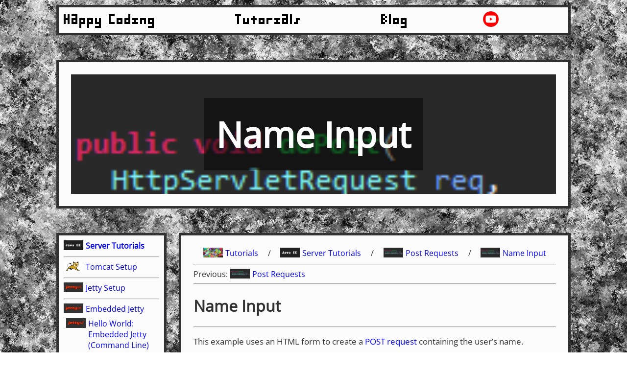

--- FILE ---
content_type: text/html; charset=utf-8
request_url: https://happycoding.io/tutorials/java-server/post/post-name
body_size: 6441
content:
<!--

█ █ ███                 ███       █             █
█ █   █                 █         █             █
███ ███ ███ ███ █ █     █   ███ ███ ███ ███ ███ █
█ █ █ █ █ █ █ █ █ █     █   █ █ █ █  █  █ █ █ █
█ █ ███ ███ ███ ███     ███ ███ ███ ███ █ █ ███ █
        █   █     █                           █
        █   █   ███                         ███

Hello there!

If you're looking at this source code in your browser, you might notice some weird formatting, extra whitespace, or improper indentation. That's because this site is built with Jekyll, so the HTML is generated from other files.

Check out the source code on GitHub: https://github.com/KevinWorkman/HappyCoding

Learn more about Jekyll: https://happycoding.io/tutorials/html/jekyll

If you found this message, come say hi on the Happy Coding forum! https://forum.happycoding.io
-->

<!DOCTYPE html>
<html lang="en">
  <head>
    <meta charset="UTF-8"><title>Name Input - Happy Coding</title>

    <meta name="viewport" content="width=device-width, initial-scale=1">

    <meta property="article:published_time" content="2021-09-11 00:00:00 +0000" />
    <meta property="twitter:url" content="https://HappyCoding.io/tutorials/java-server/post/post-name" />
    <meta property="og:url" content="https://HappyCoding.io/tutorials/java-server/post/post-name" />
    <meta name="twitter:site" content="@TheKevinWorkman">
    <meta name="twitter:creator" content="@TheKevinWorkman">
    <meta property="og:site_name" content="Happy Coding" />
    <meta name="twitter:card" content="summary_large_image">
    <meta property="twitter:image" content="https://HappyCoding.io/tutorials/java-server/images/post-10.png" />
    <meta property="og:image" content="https://HappyCoding.io/tutorials/java-server/images/post-10.png" />
    <meta name="twitter:title" content="Name Input">
    <meta property="og:title" content="Name Input" />
    <meta property="twitter:description" content="Use POST requests to get the user's name." />
    <meta property="og:description" content="Use POST requests to get the user's name." />
    <meta name="description" content="Use POST requests to get the user's name.">

    <link type="application/atom+xml" rel="alternate" href="https://happycoding.io/feed.xml" title="Happy Coding" />

    <meta name="google-site-verification"
        content="_MHA_HyjRN41hU7ocjslu4AdeVWgiS_9QAiSuonBmEI" />


    <link rel="stylesheet" href="https://fonts.googleapis.com/css?family=Lato&display=swap">
    <link rel="stylesheet" type="text/css" href="/css/tocbot.css">
    <link rel="stylesheet" type="text/css" href="/css/syntax.css">
    <link rel="stylesheet" type="text/css" href="/css/main.css">
    <link rel="stylesheet" type="text/css" href="/css/small.css">
    <link rel="stylesheet" type="text/css" href="/css/medium.css">
    <link rel="stylesheet" type="text/css" href="/css/large.css">
    
      <link rel="stylesheet" type="text/css" href="/css/x-large.css" id="x-large-css">
    

    <link rel="shortcut icon" type="image/png" href="/images/favicon.png" />

    <script async src="//assets.codepen.io/assets/embed/ei.js"></script><script src="/js/tocbot.min.js"></script>
    <script src="/js/modernizr-transitions.js"></script>
    <script src="https://cdnjs.cloudflare.com/ajax/libs/p5.js/1.9.0/p5.js"></script>
    <script src="/js/backgrounds.js"></script>
    <script src="/js/main.js"></script>
    <script defer data-domain="happycoding.io" src="https://plausible.io/js/script.outbound-links.js"></script>
  </head>
  <body id="body" onload="load();">
    <div class="container">
      <nav>
        <a class="navbar-home" href="/">Happy Coding</a>
        <div class="nav-links">
          <a class="nav-link" href="/tutorials">Tutorials</a>
          <a class="nav-link" href="/blog">Blog</a>
          <!-- <a class="nav-link" href="http://forum.HappyCoding.io">Forum</a> -->
          <a id="social-nav-link" href="https://www.youtube.com/@KevinWorkman">
            <img id="social-nav-img" class="social-img"
                src="/images/youtube.png" alt="YouTube" />
          </a>
          <script>setRandomSocialLink();</script>
        </div>
      </nav>
        <div class="section" id="hero-section">
          <div class="hero-container"
               style="width:100%; aspect-ratio:2/1; background-image:url(/tutorials/java-server/images/post-10.png); background-size:cover;">
            <h1>Name Input</h1>
          </div>
        </div>

            <div class="left-nav-and-sections">
<div id="left-nav">
  <div class="left-nav-section">
    <div class="left-nav-tutorial-section">
  
<div class="smallThumbnailLink">
  <img src="/tutorials/java-server/images/java-ee-1.png">
  <a class="current" href="/tutorials/java-server/">Server Tutorials</a>
</div>

  <ul>

      

      

      

      

      

      

      

      

      

      

      

      

      

      

      

      

      

      

      

      

      

      

      

      

      

      

      

      

      

      

      

      

      

      

      

      

      

      

      

      

      

      

      

      

      

      

      

      

      

      

      

      

      

      

      

      

      

      

      

      

      

      

      

      

      

      

      

      

      

      

      

      

      

      

      

      

      

      

      

      

      

      

      

        <hr>
<li class="left-nav-tutorial-chapter">
  
<div class="smallThumbnailLink">
  <img src="/tutorials/java-server/images/tomcat-4.png">
  <a class="not-current" href="/tutorials/java-server/tomcat">Tomcat Setup</a>
</div>


  <ul>

      

      

      

      

      

      

      

      

      

      

      

      

      

      

      

      

      

      

      

      

      

      

      

      

      

      

      

      

      

      

      

      

      

      

      

      

      

      

      

      

      

      

      

      

      

      

      

      

      

      

      

      

      

      

      

      

      

      

      

      

      

      

      

      

      

      

      

      

      

      

      

      

      

      

      

      

      

      

      

      

      

      

      

      

      

      

      

      

      

      

      

      

      

      

      

      

      

      

      

      

      

      

      

      

      

      

      

      

      

      

      

      

      

      

      

      

      

      

      

      

      

      

      

      

      

      

      

      

      

      

      

      

      

      

      

      

      

      

      

      

      

      

      

      

      

      

      

      

      

      

      

      

      

      

      

      

      

      

      

      

      

      

      

      

      

      

      

      

      

      

      

      

      

      

      

      

      

      

      

      

      

      

      

      

      

      

      

      

      

      

      

      

      

      

      

      

      

      

      

      

      

      

      

      

      

      

      

      

      

      

      

      

      

      

      

      

      

      

      

      

      

      

      

      

      

      

      

      

      

      

      

      

      

      

      

      

      

      

      

      

      

      

      

      

      

      

      

      

      

      

      

      

      

      

      

      

      

      

      

      

      

      

      

      

      

      

      

      

      

      

      

      

      

      

      

      

      

      

      

      

      

      

      

      

      

      

      

      

      

      

      

      

      

      

      

      

      

      

      

      

      

      

      

      

      

      

      

      

      

      

      

      

      

      

      

      

      

      

      

      

      

      

      

      

      

      

      

      

      

      

      

      

      

      

      

      

      

      

      

      

      

      

      

      

      

      

      

      

      

      

      

      

      

      

      

      

      

      

      

      

      

      

      

      

      

      

      

      

      

      

      

      

      

      

      

      

      

      

      

      

      

      

      

      

      

      

      

      

      

      

      

      

      

      

      

      

      

      

      

      

      

      

      

      

      

      

      

      

      

      

      

      

      

      

      

      

      

      

      

      

      

      

      

      

      

      

      

      

      

      

      

      

      

      

      

      

      

      

      

      

      

      

      

      

      

      

      

      

      

      

      

      

      

      

      

      

      

      

      

      

      

      

      

      

      

      

      

      

      

      

      

      

      

      

      

      

      

      

      

      

      

      

      

      

      

      
  </ul>
</li>


      

      

      

      

      

      

      

      

      

      

      

      

      

      

      

      

      

      

      

      

      

      

      

        <hr>
<li class="left-nav-tutorial-chapter">
  
<div class="smallThumbnailLink">
  <img src="/tutorials/java-server/images/jetty-setup-4.png">
  <a class="not-current" href="/tutorials/java-server/jetty-setup">Jetty Setup</a>
</div>


  <ul>

      

      

      

      

      

      

      

      

      

      

      

      

      

      

      

      

      

      

      

      

      

      

      

      

      

      

      

      

      

      

      

      

      

      

      

      

      

      

      

      

      

      

      

      

      

      

      

      

      

      

      

      

      

      

      

      

      

      

      

      

      

      

      

      

      

      

      

      

      

      

      

      

      

      

      

      

      

      

      

      

      

      

      

      

      

      

      

      

      

      

      

      

      

      

      

      

      

      

      

      

      

      

      

      

      

      

      

      

      

      

      

      

      

      

      

      

      

      

      

      

      

      

      

      

      

      

      

      

      

      

      

      

      

      

      

      

      

      

      

      

      

      

      

      

      

      

      

      

      

      

      

      

      

      

      

      

      

      

      

      

      

      

      

      

      

      

      

      

      

      

      

      

      

      

      

      

      

      

      

      

      

      

      

      

      

      

      

      

      

      

      

      

      

      

      

      

      

      

      

      

      

      

      

      

      

      

      

      

      

      

      

      

      

      

      

      

      

      

      

      

      

      

      

      

      

      

      

      

      

      

      

      

      

      

      

      

      

      

      

      

      

      

      

      

      

      

      

      

      

      

      

      

      

      

      

      

      

      

      

      

      

      

      

      

      

      

      

      

      

      

      

      

      

      

      

      

      

      

      

      

      

      

      

      

      

      

      

      

      

      

      

      

      

      

      

      

      

      

      

      

      

      

      

      

      

      

      

      

      

      

      

      

      

      

      

      

      

      

      

      

      

      

      

      

      

      

      

      

      

      

      

      

      

      

      

      

      

      

      

      

      

      

      

      

      

      

      

      

      

      

      

      

      

      

      

      

      

      

      

      

      

      

      

      

      

      

      

      

      

      

      

      

      

      

      

      

      

      

      

      

      

      

      

      

      

      

      

      

      

      

      

      

      

      

      

      

      

      

      

      

      

      

      

      

      

      

      

      

      

      

      

      

      

      

      

      

      

      

      

      

      

      

      

      

      

      

      

      

      

      

      

      

      

      

      

      

      

      

      

      

      

      

      

      

      

      

      

      

      

      

      

      

      

      

      

      

      

      

      

      

      

      

      

      

      

      

      

      

      

      

      

      

      

      

      

      

      

      

      

      

      

      

      

      

      

      
  </ul>
</li>


      

      

      

      

      

      

      

      

      

      

      

      

      

      

      

      

      

        <hr>
<li class="left-nav-tutorial-chapter">
  
<div class="smallThumbnailLink">
  <img src="/tutorials/java-server/images/jetty-setup-4.png">
  <a class="not-current" href="/tutorials/java-server/embedded-jetty">Embedded Jetty</a>
</div>


  <ul>

      

      

      

      

      

      

      

      

      

      

      

      

      

      

      

      

      

      

      

      

      

      

      

      

      

      

      

      

      

      

      

      

      

      

      

      

      

      

      

      

      

      

      

      

      

      

      

      

      

      

      

      

      

      

      

      

      

      

      

      

      

      

      

      

      

      

      

      

      

      

      

      

      

      

      

      

      

      

      

      

      

      

      

      

      

      

      

      

      

      

      

      

      

      

      

      

      

      

      

      

      

      

      

      

      

      

      

      

      

      

      

      

      

      

      

      

      

      

      

      

      

      
        <li><span class="not-current">
<div class="smallThumbnailLink">
  <img src="/tutorials/java-server/images/jetty-setup-4.png">
  <a class="" href="/tutorials/java-server/embedded-jetty/hello-world-embedded-jetty-command-line">Hello World: Embedded Jetty (Command Line)</a>
</div>
</span></li>

      

      

      

      

      

      

      
        <li><span class="not-current">
<div class="smallThumbnailLink">
  <img src="/tutorials/java-server/images/jetty-setup-4.png">
  <a class="" href="/tutorials/java-server/embedded-jetty/hello-world-embedded-jetty-maven">Hello World: Embedded Jetty (Maven)</a>
</div>
</span></li>

      

      

      

      

      

      

      

      

      

      

      

      

      

      

      

      

      

      

      

      

      

      

      

      

      

      

      

      

      

      

      

      

      

      

      

      

      

      

      

      

      

      

      

      

      

      

      

      

      

      

      

      

      

      

      

      

      

      

      

      

      

      

      

      

      

      

      

      

      

      

      

      

      

      

      

      

      

      

      

      

      

      

      

      

      

      

      

      

      

      

      

      

      

      

      

      

      

      

      

      

      

      

      

      

      

      

      

      

      

      

      

      

      

      

      

      

      

      

      

      

      

      

      

      

      

      

      

      

      

      

      

      

      

      

      

      

      

      

      

      

      

      

      

      

      

      

      

      

      

      

      

      

      

      

      

      

      

      

      

      

      

      

      

      

      

      

      

      

      

      

      

      

      

      

      

      

      

      

      

      

      

      

      

      

      

      

      

      

      

      

      

      

      

      

      

      

      

      

      

      

      

      

      

      

      

      

      

      

      

      

      

      

      

      

      

      

      

      

      

      

      

      

      

      

      

      

      

      

      

      

      

      

      

      

      

      

      

      

      

      

      

      

      

      

      

      

      

      

      

      

      

      

      

      

      

      

      

      

      

      

      

      

      

      

      

      

      

      

      

      

      

      

      

      

      

      

      

      

      

      

      

      

      

      

      

      

      

      

      

      

      

      

      

      

      

      

      

      

      

      

      

      

      

      

      

      

      

      

      

      

      

      

      

      

      

      

      

      

      

      

      

      

      

      

      

      

      

      

      

      

      

      

      

      

      

      

      

      

      

      

      

      

      

      

      

      

      

      

      

      

      

      

      

      

      

      

      
  </ul>
</li>


      

      

      

      

      

      

      

        <hr>
<li class="left-nav-tutorial-chapter">
  
<div class="smallThumbnailLink">
  <img src="/tutorials/java-server/images/java-ee-1.png">
  <a class="not-current" href="/tutorials/java-server/web-app">Anatomy of a Web App</a>
</div>


  <ul>

      

      

      

      

      

      

      

      

      

      

      

      

      

      

      

      

      

      

      

      

      

      

      

      

      

      

      

      

      

      

      

      

      

      

      

      

      

      

      

      

      

      

      

      

      

      

      

      

      

      

      

      

      

      

      

      

      

      

      

      

      

      

      

      

      

      

      

      

      

      

      

      

      

      

      

      

      

      

      

      

      

      
        <li><span class="not-current">
<div class="smallThumbnailLink">
  <img src="/tutorials/java-server/images/java-ee-1.png">
  <a class="" href="/tutorials/java-server/web-app/hello-world-static-website">Hello World: Static Website</a>
</div>
</span></li>

      

      

      

      

      

      

      

      

      

      

      

      

      

      

      

      

      

      

      

      

      

      
        <li><span class="not-current">
<div class="smallThumbnailLink">
  <img src="/tutorials/java-server/images/java-ee-1.png">
  <a class="" href="/tutorials/java-server/web-app/hello-world-command-line">Hello World: Command Line</a>
</div>
</span></li>

      

      

      

      

      

      

      

      

      
        <li><span class="not-current">
<div class="smallThumbnailLink">
  <img src="/tutorials/java-server/images/java-ee-1.png">
  <a class="" href="/tutorials/java-server/web-app/hello-world-maven">Hello World: Maven</a>
</div>
</span></li>

      

      

      

      

      

      

      

      

      

      

      

      

      

      

      

      

      

      

      

      

      

      

      

      

      

      

      

      

      

      

      

      

      

      

      

      

      

      

      

      

      

      

      

      

      

      

      

      

      

      

      

      

      

      

      

      

      

      

      

      

      

      

      

      

      

      

      

      

      

      

      

      

      

      

      

      

      

      

      

      

      

      

      

      

      

      

      

      

      

      

      

      

      

      

      

      

      

      

      

      

      

      

      

      

      

      

      

      

      

      

      

      

      

      

      

      

      

      

      

      

      

      

      

      

      

      

      

      

      

      

      

      

      

      

      

      

      

      

      

      

      

      

      

      

      

      

      

      

      

      

      

      

      

      

      

      

      

      

      

      

      

      

      

      

      

      

      

      

      

      

      

      

      

      

      

      

      

      

      

      

      

      

      

      

      

      

      

      

      

      

      

      

      

      

      

      

      

      

      

      

      

      

      

      

      

      

      

      

      

      

      

      

      

      

      

      

      

      

      

      

      

      

      

      

      

      

      

      

      

      

      

      

      

      

      

      

      

      

      

      

      

      

      

      

      

      

      

      

      

      

      

      

      

      

      

      

      

      

      

      

      

      

      

      

      

      

      

      

      

      

      

      

      

      

      

      

      

      

      

      

      

      

      

      

      

      

      

      

      

      

      

      

      

      

      

      

      

      

      

      

      

      

      

      

      

      

      

      

      

      

      

      

      

      

      

      

      

      

      

      

      

      

      

      

      

      

      

      

      

      

      

      

      

      

      

      

      

      

      

      

      

      

      

      

      

      

      

      

      

      

      

      

      

      

      

      

      

      

      

      

      

      

      

      

      

      

      

      

      

      

      

      

      
  </ul>
</li>


      

      

      

      

      

        <hr>
<li class="left-nav-tutorial-chapter">
  
<div class="smallThumbnailLink">
  <img src="/tutorials/java-server/images/client-server-7.png">
  <a class="not-current" href="/tutorials/java-server/client-server">Client / Server Communication</a>
</div>


  <ul>

      

      

      

      

      

      

      

      

      

      

      

      

      

      

      

      

      

      

      

      

      

      

      

      

      

      

      

      

      

      

      

      

      

      

      

      

      

      

      

      

      

      

      

      

      

      

      

      

      

      

      

      

      

      

      

      

      

      

      

      

      

      

      

      

      

      

      

      

      

      

      

      

      

      

      

      

      

      

      

      

      

      

      

      

      

      

      

      

      

      

      

      

      

      

      

      

      

      

      

      

      

      

      

      

      

      

      

      

      

      

      

      

      

      

      

      

      

      

      

      

      

      

      

      

      

      

      

      

      

      

      

      

      

      

      

      

      

      

      

      

      

      

      

      

      

      

      

      

      

      

      

      

      

      

      

      

      

      

      

      

      

      

      

      

      

      

      

      

      

      

      

      

      

      

      

      

      

      

      

      

      

      

      

      

      

      

      

      

      

      

      

      

      

      

      

      

      

      

      

      

      

      

      

      

      

      

      

      

      

      

      

      

      

      

      

      

      

      

      

      

      

      

      

      

      

      

      

      

      

      

      

      

      

      

      

      

      

      

      

      

      

      

      

      

      

      

      

      

      

      

      

      

      

      

      

      

      

      

      

      

      

      

      

      

      

      

      

      

      

      

      

      

      

      

      

      

      

      

      

      

      

      

      

      

      

      

      

      

      

      

      

      

      

      

      

      

      

      

      

      

      

      

      

      

      

      

      

      

      

      

      

      

      

      

      

      

      

      

      

      

      

      

      

      

      

      

      

      

      

      

      

      

      

      

      

      

      

      

      

      

      

      

      

      

      

      

      

      

      

      

      

      

      

      

      

      

      

      

      

      

      

      

      

      

      

      

      

      

      

      

      

      

      

      

      

      

      

      

      

      

      

      

      

      

      

      

      

      

      

      

      

      

      

      

      

      

      

      

      

      

      

      

      

      

      

      

      

      

      

      

      

      

      

      

      

      

      

      

      

      

      

      

      

      

      

      

      

      

      

      

      

      

      

      

      

      

      

      

      

      

      

      

      

      

      

      

      

      

      

      

      

      

      

      

      

      

      

      

      

      

      

      

      

      

      

      

      

      

      

      

      

      

      

      

      

      

      

      

      

      

      

      

      

      

      

      
  </ul>
</li>


      

      

      

      

      

      

      

      

      

      

      

      

      

      

      

      

      

      

      

      

      

      

      

      

      

      

        <hr>
<li class="left-nav-tutorial-chapter">
  
<div class="smallThumbnailLink">
  <img src="/tutorials/java-server/images/servlets-6.png">
  <a class="not-current" href="/tutorials/java-server/servlets">Servlets</a>
</div>


  <ul>

      

      

      

      

      

      

      

      

      

      

      

      

      

      

      

      

      

      

      

      

      

      

      

      

      

      

      

      

      

      

      

      

      

      

      

      

      

      

      

      

      

      

      

      

      

      

      

      

      

      

      

      

      

      

      

      

      

      

      

      

      

      

      

      

      

      

      

      

      

      

      

      

      

      

      

      

      

      

      

      

      

      

      

      

      

      

      

      

      

      

      

      

      

      

      

      

      

      

      

      

      

      

      

      

      

      

      

      

      

      

      

      

      

      

      

      

      

      

      

      

      

      

      

      

      

      

      

      

      

      

      

      

      

      

      

      

      

      

      

      

      

      

      

      

      

      

      

      

      

      

      

      

      

      

      

      

      

      

      

      
        <li><span class="not-current">
<div class="smallThumbnailLink">
  <img src="/tutorials/java-server/images/social-feed-website-part-1-servlets-3.png">
  <a class="" href="/tutorials/java-server/servlets/social-feed-website-part-1-servlets">Social Feed Website Part 1: Servlets</a>
</div>
</span></li>

      

      

      

      

      

      

      

      

      

      

      

      

      

      

      

      

      

      

      

      

      

      

      

      

      

      

      

      

      

      

      

      

      

      

      

      

      

      

      

      

      

      

      

      

      

      

      

      

      

      

      

      

      

      

      

      

      

      

      

      

      

      

      

      

      

      

      

      

      

      

      

      

      

      

      

      

      

      

      

      

      

      

      

      

      

      

      

      

      

      

      

      

      

      

      

      

      

      

      

      

      

      

      

      

      

      

      

      

      

      

      

      

      

      

      

      

      

      

      

      

      

      

      

      

      

      

      

      

      

      

      

      

      

      

      

      

      

      

      

      

      

      

      

      

      

      

      

      

      

      

      

      

      

      

      

      

      

      

      

      

      

      

      

      

      

      

      

      

      

      

      

      

      

      

      

      

      

      

      

      

      

      

      

      

      

      

      

      

      

      

      

      

      

      

      

      

      

      

      

      

      

      

      

      

      

      

      

      

      

      

      

      

      

      

      

      

      

      

      

      

      

      

      

      

      

      

      

      

      

      

      

      

      

      

      

      

      

      

      

      

      

      

      

      

      

      

      

      

      

      

      

      

      

      

      

      

      

      

      

      

      

      

      

      

      

      

      

      

      

      

      

      

      

      

      

      

      

      

      

      

      

      

      

      

      

      

      

      

      

      

      

      

      

      

      

      

      

      

      

      

      

      

      

      

      

      

      

      

      

      

      

      

      

      

      

      

      

      

      

      

      

      

      

      

      

      
  </ul>
</li>


      

      

      

      

      

      

      

      

      

        <hr>
<li class="left-nav-tutorial-chapter">
  
<div class="smallThumbnailLink">
  <img src="/tutorials/java-server/images/jsp-7.png">
  <a class="not-current" href="/tutorials/java-server/jsp">JSP</a>
</div>


  <ul>

      

      

      

      

      

      

      

      

      

      

      

      

      

      

      

      

      

      

      

      

      

      

      

      

      

      

      

      

      

      

      

      

      

      

      

      

      

      

      

      

      

      

      

      

      

      

      

      

      

      

      

      

      

      

      

      

      

      

      

      

      

      

      

      

      

      

      

      

      

      

      

      

      

      

      

      

      

      

      

      

      

      

      

      

      

      

      

      

      

      

      

      

      

      

      

      

      

      

      

      

      

      

      

      

      

      

      

      

      

      

      

      

      

      

      

      

      

      

      

      

      

      

      

      

      

      

      

      

      

      

      

      

      

      

      

      

      

      

      

      

      

      

      

      

      

      

      

      

      

      

      

      

      

      

      

      

      

      

      

      

      

      

      

      

      

      

      

      

      
        <li><span class="not-current">
<div class="smallThumbnailLink">
  <img src="/tutorials/java-server/images/social-feed-website-part-2-jsp-3.png">
  <a class="" href="/tutorials/java-server/jsp/social-feed-website-part-2-jsp">Social Feed Website Part 2: JSP</a>
</div>
</span></li>

      

      

      

      

      

      

      

      

      

      

      

      

      

      

      

      

      

      

      
        <li><span class="not-current">
<div class="smallThumbnailLink">
  <img src="/tutorials/java-server/images/jsp-7.png">
  <a class="" href="/tutorials/java-server/jsp/jsp-unix-time">JSP Unix Time</a>
</div>
</span></li>

      

      

      

      

      

      

      

      

      

      

      

      

      

      

      

      

      

      
        <li><span class="not-current">
<div class="smallThumbnailLink">
  <img src="/tutorials/java-server/images/jsp-7.png">
  <a class="" href="/tutorials/java-server/jsp/jsp-date">JSP Date</a>
</div>
</span></li>

      

      

      

      
        <li><span class="not-current">
<div class="smallThumbnailLink">
  <img src="/tutorials/java-server/images/jsp-7.png">
  <a class="" href="/tutorials/java-server/jsp/jsp-coin-flipper">JSP Coin Flipper</a>
</div>
</span></li>

      

      

      

      
        <li><span class="not-current">
<div class="smallThumbnailLink">
  <img src="/tutorials/java-server/images/jsp-7.png">
  <a class="" href="/tutorials/java-server/jsp/jsp-zoo">JSP Zoo</a>
</div>
</span></li>

      

      
        <li><span class="not-current">
<div class="smallThumbnailLink">
  <img src="/tutorials/java-server/images/jsp-7.png">
  <a class="" href="/tutorials/java-server/jsp/jsp-header">JSP Header</a>
</div>
</span></li>

      

      
        <li><span class="not-current">
<div class="smallThumbnailLink">
  <img src="/tutorials/java-server/images/jsp-7.png">
  <a class="" href="/tutorials/java-server/jsp/servlet-jsp-date">Servlet JSP Date</a>
</div>
</span></li>

      
        <li><span class="not-current">
<div class="smallThumbnailLink">
  <img src="/tutorials/java-server/images/jsp-7.png">
  <a class="" href="/tutorials/java-server/jsp/servlet-jsp-date-hidden">Servlet JSP Date (Hidden JSP)</a>
</div>
</span></li>

      

      

      

      

      

      

      

      

      

      

      

      

      

      

      

      

      

      

      

      

      

      

      

      

      

      

      

      

      

      

      

      

      

      

      

      

      

      

      

      

      

      

      

      

      

      

      

      

      

      

      

      

      

      

      

      

      

      

      

      

      

      

      

      

      

      

      

      

      

      

      

      

      

      

      

      

      

      

      

      

      

      

      

      

      

      

      

      

      

      

      

      

      

      

      

      

      

      

      

      

      

      

      

      

      

      

      

      

      

      

      

      

      

      

      

      

      

      

      

      

      

      

      

      

      

      

      

      

      

      

      

      

      

      

      

      

      

      

      

      

      

      

      

      

      

      

      

      

      

      

      

      

      

      

      

      

      

      

      

      

      

      

      

      

      

      

      

      

      

      

      

      

      

      

      

      

      

      

      

      

      

      

      

      

      

      

      

      

      

      

      

      

      

      

      

      

      

      

      

      

      

      

      

      

      

      

      

      

      

      

      

      

      

      

      

      

      

      

      

      

      

      

      

      

      

      

      

      

      

      

      

      

      

      

      

      

      

      

      

      

      

      

      

      

      

      

      

      

      

      

      

      

      

      

      

      

      

      

      

      

      

      

      

      

      

      

      
  </ul>
</li>


      

      

      

      

      

      

      

      

      

      

      

      

      

      

      

      

      

      

      

      

      

      

      

      

      

      

      

      

      

      

      

      

      

      

      

      

      

      

      

      

      

      

      

      

      

      

      

      

      

      

      

      

      

      

      

      

      

      

      

      

      

      

      

        <hr>
<li class="left-nav-tutorial-chapter">
  
<div class="smallThumbnailLink">
  <img src="/tutorials/java/images/eclipse-15.png">
  <a class="not-current" href="/tutorials/java-server/eclipse-ee">Eclipse EE</a>
</div>


  <ul>

      

      

      

      

      

      

      

      

      

      

      

      

      

      

      

      

      

      

      

      

      

      

      

      

      

      

      

      

      

      

      

      

      

      

      

      

      

      

      

      

      

      

      

      

      

      

      

      

      

      

      

      

      

      

      

      

      

      

      

      

      

      

      

      

      

      

      

      

      

      

      

      

      

      

      

      

      

      

      

      

      

      

      

      

      

      

      

      

      

      

      

      

      

      

      

      

      

      

      

      

      

      

      

      

      

      

      

      

      

      

      

      

      

      

      

      

      

      

      

      

      

      

      

      

      

      

      

      

      

      

      

      

      

      

      

      

      

      

      

      

      

      

      

      

      

      

      

      

      

      

      

      

      

      

      

      

      

      

      

      

      

      

      

      

      

      

      

      

      

      

      

      

      

      

      

      

      

      

      

      

      

      

      

      

      

      

      

      

      

      

      

      

      

      

      

      

      

      

      

      

      

      

      

      

      

      

      

      

      

      

      

      

      

      

      

      

      

      

      

      

      

      

      

      

      

      

      

      

      

      

      

      

      

      

      

      

      

      

      

      

      

      

      

      

      

      

      

      

      

      

      

      

      

      

      

      

      

      

      

      

      

      

      

      

      

      

      

      

      

      

      

      

      

      

      

      

      

      

      

      

      

      

      

      

      

      

      

      

      

      

      

      

      

      

      

      

      

      

      

      

      

      

      

      

      

      

      

      

      

      

      

      

      

      

      

      

      

      

      

      

      

      

      

      

      

      

      

      

      

      

      

      

      

      

      

      

      

      

      

      

      

      

      

      

      

      

      

      

      

      

      

      

      

      

      

      

      

      

      

      

      

      

      

      

      

      

      

      

      

      

      

      

      

      

      

      

      

      

      

      

      

      

      

      

      

      

      

      

      

      

      

      

      

      

      

      

      

      

      

      

      

      

      

      

      

      

      

      

      

      

      

      

      

      

      

      

      

      

      

      

      

      

      

      

      

      

      

      

      

      

      

      

      

      

      

      

      

      

      

      

      

      

      

      

      

      

      

      

      

      

      

      

      

      

      

      

      

      

      

      

      

      

      

      

      

      

      

      

      

      

      

      

      

      

      

      

      

      

      

      

      

      

      

      

      

      
  </ul>
</li>


      

      

      

      

      

      

      

      

      

      

      

      

      

      

      

      

      

      

      

      

      

      

      

      

      

      

      

      

      

      

      

      

      

        <hr>
<li class="left-nav-tutorial-chapter">
  
<div class="smallThumbnailLink">
  <img src="/tutorials/java-server/images/post-9.png">
  <a class="current" href="/tutorials/java-server/post">Post Requests</a>
</div>


  <ul>

      

      

      

      

      

      

      

      

      

      

      

      

      

      

      

      

      

      

      

      

      

      

      

      

      

      

      

      

      

      

      

      

      

      

      

      

      

      

      

      

      

      

      

      

      

      

      

      

      

      

      

      

      

      

      

      

      

      

      

      

      

      

      

      

      

      

      

      

      

      

      

      

      

      

      

      

      

      

      

      

      

      

      

      

      

      

      

      

      

      

      

      

      

      

      

      

      

      

      

      

      

      

      

      

      

      

      

      

      

      

      

      

      

      

      

      

      

      

      

      

      

      

      

      

      

      

      

      

      

      

      

      

      

      

      

      

      

      

      

      

      

      

      

      

      

      

      

      

      

      

      

      

      

      

      

      

      

      

      

      

      

      

      

      

      

      

      

      

      

      

      

      

      

      
        <li><span class="not-current">
<div class="smallThumbnailLink">
  <img src="/tutorials/java-server/images/social-feed-website-part-3-post-requests-3.png">
  <a class="" href="/tutorials/java-server/post/social-feed-website-part-3-post-requests">Social Feed Website Part 3: Post Requests</a>
</div>
</span></li>

      

      

      

      

      

      

      

      

      

      

      

      

      

      

      

      

      

      

      

      

      

      

      

      

      

      

      

      

      

      

      

      

      

      

      

      

      

      

      

      

      

      

      

      

      

      

      

      
        <li><span class="current">
<div class="smallThumbnailLink">
  <img src="/tutorials/java-server/images/post-9.png">
  <a class="" href="/tutorials/java-server/post/post-name">Name Input</a>
</div>
</span></li>

      

      

      

      

      

      

      

      

      

      

      

      

      

      

      

      

      
        <li><span class="not-current">
<div class="smallThumbnailLink">
  <img src="/tutorials/java-server/images/post-9.png">
  <a class="" href="/tutorials/java-server/post/post-name-list">Name List</a>
</div>
</span></li>

      

      

      

      

      
        <li><span class="not-current">
<div class="smallThumbnailLink">
  <img src="/tutorials/java-server/images/post-9.png">
  <a class="" href="/tutorials/java-server/post/post-name-list-jsp">Name List - JSP</a>
</div>
</span></li>

      

      

      

      
        <li><span class="not-current">
<div class="smallThumbnailLink">
  <img src="/tutorials/java-server/images/post-9.png">
  <a class="" href="/tutorials/java-server/post/post-name-list-fetch">Name List - Fetch</a>
</div>
</span></li>

      

      

      

      

      

      

      

      

      

      

      

      

      

      

      

      

      

      

      

      

      

      

      

      

      

      

      

      

      

      

      

      

      

      

      

      

      

      

      

      

      

      

      

      

      

      

      

      

      

      

      

      

      

      

      

      

      

      

      

      

      

      

      

      

      

      

      

      

      

      

      

      

      

      

      

      

      

      

      

      

      

      

      

      

      

      

      

      

      

      

      

      

      

      

      

      

      

      

      

      

      

      

      

      

      

      

      

      

      

      

      

      

      

      

      

      

      

      

      

      

      

      

      

      

      

      

      

      

      

      

      

      

      

      

      

      

      

      

      

      

      

      

      

      

      

      

      

      

      

      

      

      

      

      

      

      

      

      

      

      

      

      

      

      

      

      

      

      

      

      

      

      

      

      

      

      

      

      

      

      

      

      

      

      

      

      

      

      

      

      

      

      

      

      

      

      

      

      

      

      

      

      

      

      

      

      

      

      

      

      

      

      

      

      

      

      

      

      

      

      

      

      

      

      

      

      

      

      

      

      

      

      

      

      

      

      

      

      
  </ul>
</li>


      

      

      

      

      

      

      

      

      

      

      

      

      

      

      

      

      

      

      

        <hr>
<li class="left-nav-tutorial-chapter">
  
<div class="smallThumbnailLink">
  <img src="/tutorials/java-server/images/libraries-5.png">
  <a class="not-current" href="/tutorials/java-server/libraries">Libraries</a>
</div>


  <ul>

      

      

      

      

      

      

      

      

      

      

      

      

      

      

      

      

      

      

      

      

      

      

      

      

      

      

      

      

      

      

      

      

      

      

      

      

      

      

      

      

      

      

      

      

      

      

      

      

      

      

      

      

      

      

      

      

      

      

      

      

      

      

      

      

      

      

      

      

      

      

      

      

      

      

      

      

      

      

      

      

      

      

      

      

      

      

      

      

      

      

      

      

      

      

      

      

      

      

      

      

      

      

      

      

      

      

      

      

      

      

      

      

      

      

      

      

      

      

      

      

      

      

      

      

      

      

      

      

      

      

      

      

      

      

      

      

      

      

      

      

      

      

      

      

      

      

      

      

      

      

      

      

      

      

      

      

      

      

      

      

      

      

      

      

      

      

      

      

      

      

      

      

      

      

      

      

      

      

      

      

      

      

      

      

      

      

      

      

      

      

      

      

      

      

      

      

      

      

      

      

      

      

      

      

      

      

      

      

      

      

      

      

      

      

      

      

      

      

      

      

      

      

      

      

      

      

      

      

      

      

      

      

      

      

      

      

      

      

      

      

      

      

      

      

      

      

      

      

      

      

      

      

      

      

      

      

      

      

      

      

      

      

      

      

      

      

      

      

      

      

      

      

      

      

      

      

      

      

      

      

      

      

      

      

      

      

      

      

      

      

      

      

      

      

      

      

      

      

      

      

      

      

      

      

      

      

      

      

      

      

      

      

      

      

      

      

      

      

      

      

      

      

      

      

      

      

      

      

      

      

      

      

      

      

      

      

      

      

      

      

      

      

      

      

      

      

      

      

      

      

      

      

      

      

      

      

      

      

      

      

      

      

      

      

      

      

      

      

      

      

      

      

      

      

      

      

      

      

      

      

      

      

      

      

      

      

      

      

      

      

      

      

      

      

      

      

      

      

      

      

      

      

      

      

      

      

      

      

      

      

      

      

      

      

      

      

      

      

      

      

      

      

      

      

      

      

      

      

      

      

      

      

      

      

      

      

      

      

      

      

      

      

      

      

      

      

      

      

      

      

      

      

      

      

      

      

      

      

      

      

      

      

      

      

      

      

      

      

      

      

      

      

      

      

      

      

      

      

      

      

      

      

      

      

      

      
  </ul>
</li>


      

      

      

      

      

      

        <hr>
<li class="left-nav-tutorial-chapter">
  
<div class="smallThumbnailLink">
  <img src="/tutorials/java-server/images/sanitizing-user-input-7.png">
  <a class="not-current" href="/tutorials/java-server/sanitizing-user-input">Sanitizing User Input</a>
</div>


  <ul>

      

      

      

      

      

      

      

      

      

      

      

      

      

      

      

      

      

      

      

      

      

      

      

      

      

      

      

      

      

      

      

      

      

      

      

      

      

      

      

      

      

      

      

      

      

      

      

      

      

      

      

      

      

      

      

      

      

      

      

      

      

      

      

      

      

      

      

      

      

      

      

      

      

      

      

      

      

      

      

      

      

      

      

      

      

      

      

      

      

      

      

      

      

      

      

      

      

      

      

      

      

      

      

      

      

      

      

      

      

      

      

      

      

      

      

      

      

      

      

      

      

      

      

      

      

      

      

      

      

      

      

      

      

      

      

      

      

      

      

      

      

      

      

      

      

      

      

      

      

      

      

      

      

      

      

      

      

      

      

      

      

      

      

      

      

      

      

      

      

      

      

      

      

      

      

      

      

      

      

      

      

      

      

      

      

      

      

      

      

      

      

      

      

      

      

      

      

      

      

      

      

      

      

      

      

      

      

      

      

      

      

      

      

      

      

      

      

      

      

      

      

      

      

      

      

      

      

      

      

      

      

      

      

      

      

      

      

      

      

      

      

      

      

      

      

      

      

      

      

      

      

      

      

      
        <li><span class="not-current">
<div class="smallThumbnailLink">
  <img src="/tutorials/java-server/images/post-9.png">
  <a class="" href="/tutorials/java-server/sanitizing-user-input/user-input-unsanitized">Unsanitized User Input</a>
</div>
</span></li>

      

      

      

      
        <li><span class="not-current">
<div class="smallThumbnailLink">
  <img src="/tutorials/java-server/images/libraries-5.png">
  <a class="" href="/tutorials/java-server/sanitizing-user-input/user-input-escaped">Escaping User Input</a>
</div>
</span></li>

      

      

      

      

      

      

      

      

      

      

      

      

      

      

      

      

      

      

      

      

      

      

      

      

      

      

      

      

      

      

      

      

      

      

      

      

      

      

      

      

      

      

      

      

      

      

      

      

      

      

      

      

      

      

      

      

      

      

      

      

      

      

      

      

      

      

      

      

      

      

      

      

      

      

      

      

      

      

      

      

      

      

      

      

      

      

      

      

      

      

      

      

      

      

      

      

      

      

      

      

      

      

      

      

      

      

      

      

      

      

      

      

      

      

      

      

      

      

      

      

      

      

      

      

      

      

      

      

      

      

      

      

      

      

      

      

      

      

      

      

      

      

      

      

      

      

      

      

      

      

      

      

      

      

      

      

      

      

      

      

      

      

      

      

      

      

      

      

      

      

      

      

      

      

      

      

      

      

      

      

      

      

      

      

      

      

      

      

      

      

      

      

      

      

      

      

      

      

      

      

      

      

      

      

      

      

      

      

      

      

      

      

      

      

      

      

      

      

      

      

      

      

      

      

      

      

      

      
  </ul>
</li>


      

      

      

      

      

      

      

      

      

      

      

      

        <hr>
<li class="left-nav-tutorial-chapter">
  
<div class="smallThumbnailLink">
  <img src="/tutorials/java-server/images/sessions-7.png">
  <a class="not-current" href="/tutorials/java-server/sessions">Sessions</a>
</div>


  <ul>

      

      

      

      

      

      

      

      

      

      

      

      

      

      

      

      

      

      

      

      

      

      

      

      

      

      

      

      

      

      

      

      

      

      

      

      

      

      

      

      

      

      

      

      

      

      

      

      

      

      

      

      

      

      

      

      

      

      

      

      

      

      

      

      

      

      

      

      

      

      

      

      

      

      

      

      

      

      

      

      

      

      

      

      

      

      

      

      

      

      

      

      

      

      

      

      

      

      

      

      

      

      

      

      

      

      

      

      

      

      

      

      

      

      

      

      

      

      

      

      

      

      

      

      

      

      

      

      

      

      

      

      

      

      

      

      

      

      

      

      

      

      

      

      

      

      

      

      

      

      

      

      

      

      

      

      

      

      

      

      

      

      

      

      

      

      

      

      

      

      

      

      

      

      

      

      

      

      
        <li><span class="not-current">
<div class="smallThumbnailLink">
  <img src="/tutorials/java-server/images/social-feed-website-part-5-sessions-7.png">
  <a class="" href="/tutorials/java-server/sessions/social-feed-website-part-4-sessions">Social Feed Website Part 4: Sessions</a>
</div>
</span></li>

      

      

      

      

      

      

      

      

      

      

      

      

      

      

      

      

      

      

      

      

      

      

      

      

      

      

      

      

      

      

      

      

      

      

      

      

      

      

      

      

      

      

      

      

      

      

      

      

      

      

      

      

      

      

      

      

      

      

      

      

      

      

      

      

      

      

      

      

      

      

      

      

      

      

      

      

      

      

      

      

      

      

      

      

      

      

      

      

      

      

      

      

      

      

      

      

      

      

      

      

      

      

      

      

      

      

      

      

      

      

      

      

      

      

      

      

      

      

      

      

      

      

      

      

      

      

      

      

      

      

      

      

      

      

      

      

      

      

      

      

      

      

      

      

      

      

      

      

      

      

      

      

      

      

      

      

      

      

      

      

      

      

      

      

      

      

      

      

      

      

      

      

      

      

      

      

      

      

      

      

      

      

      

      

      

      

      

      

      

      

      

      

      

      

      

      

      

      

      

      

      

      

      

      

      

      

      

      

      

      

      

      

      

      

      

      

      

      

      

      

      

      

      

      

      

      

      

      

      

      

      

      

      

      

      

      

      

      

      

      

      

      

      

      

      

      

      

      

      

      

      

      

      

      

      

      

      

      

      

      

      

      

      

      

      

      

      

      

      

      

      

      

      

      

      

      

      

      

      

      

      

      

      

      

      

      

      

      

      

      

      

      

      

      

      

      

      

      

      

      

      

      

      

      

      

      

      

      
  </ul>
</li>


      

      

      

      

        <hr>
<li class="left-nav-tutorial-chapter">
  
<div class="smallThumbnailLink">
  <img src="/tutorials/java-server/images/secure-password-storage-1.png">
  <a class="not-current" href="/tutorials/java-server/secure-password-storage">Secure Password Storage</a>
</div>


  <ul>

      

      

      

      

      

      

      

      

      

      

      

      

      

      

      

      

      

      

      

      

      

      

      

      

      

      

      

      

      

      

      

      

      

      

      

      

      

      

      

      

      

      

      

      

      

      

      

      

      

      

      

      

      

      

      

      

      

      

      

      

      

      

      

      

      

      

      

      

      

      

      

      

      

      

      

      

      

      

      

      

      

      

      

      

      

      

      

      

      

      

      

      

      

      

      

      

      

      

      

      

      

      

      

      

      

      

      

      

      

      

      

      

      

      

      

      

      

      

      

      

      

      

      

      

      

      

      

      

      

      

      

      

      

      

      

      

      

      

      

      

      

      

      

      

      

      

      

      

      

      

      

      

      

      

      

      

      

      

      

      

      

      

      

      

      

      

      

      

      

      

      

      

      

      

      

      

      

      

      

      

      

      

      

      

      

      

      

      

      

      

      

      

      

      

      

      

      

      

      

      

      

      

      

      

      

      

      

      

      

      

      

      

      

      

      

      

      

      

      

      

      

      

      

      

      

      

      

      

      

      

      

      

      

      

      

      

      

      

      

      

      

      

      

      

      

      

      

      

      

      

      

      

      

      

      

      

      

      

      

      

      

      

      

      

      

      

      

      

      

      

      

      

      

      

      

      

      

      

      

      

      

      

      

      

      

      

      

      

      

      

      

      

      

      

      

      

      

      

      

      

      

      

      

      

      

      

      

      

      

      

      

      

      

      

      

      

      

      

      

      

      

      

      

      

      

      

      

      

      

      

      

      

      

      

      

      

      

      

      

      

      

      

      

      

      

      

      

      

      

      

      

      

      

      

      

      

      

      

      

      

      

      

      

      

      

      

      

      

      

      

      

      

      

      

      

      

      

      

      

      

      

      

      

      

      

      

      

      

      

      

      

      

      

      

      

      

      

      

      

      

      

      

      

      

      

      

      

      

      

      

      

      

      

      

      

      

      

      

      

      

      

      

      

      

      

      

      

      

      

      

      

      

      

      

      

      

      

      

      

      

      

      

      

      

      

      

      

      

      

      

      

      

      

      

      

      

      

      

      

      

      

      

      

      

      

      

      

      

      

      

      

      

      

      

      

      

      

      

      

      

      

      

      

      

      

      
  </ul>
</li>


      

      

      

      

      

      

      

      

      

      

      

      

      

      

      

        <hr>
<li class="left-nav-tutorial-chapter">
  
<div class="smallThumbnailLink">
  <img src="/tutorials/java-server/images/hosting-aws-9.png">
  <a class="not-current" href="/tutorials/java-server/hosting-aws">Hosting on AWS</a>
</div>


  <ul>

      

      

      

      

      

      

      

      

      

      

      

      

      

      

      

      

      

      

      

      

      

      

      

      

      

      

      

      

      

      

      

      

      

      

      

      

      

      

      

      

      

      

      

      

      

      

      

      

      

      

      

      

      

      

      

      

      

      

      

      

      

      

      

      

      

      

      

      

      

      

      

      

      

      

      

      

      

      

      

      

      

      

      

      

      

      

      

      

      

      

      

      

      

      

      

      

      

      

      

      

      

      

      

      

      

      

      

      

      

      

      

      

      

      

      

      

      

      

      

      

      

      

      

      

      

      

      

      

      

      

      

      

      

      

      

      

      

      

      

      

      

      

      

      

      

      

      

      

      

      

      

      

      

      

      

      

      

      

      

      

      

      

      

      

      

      

      

      

      

      

      

      

      

      

      

      

      

      

      

      

      

      

      

      

      

      

      

      

      

      

      

      

      

      

      

      

      

      

      

      

      

      

      

      

      

      

      

      

      

      

      

      

      

      

      

      

      

      

      

      

      

      

      

      

      

      

      

      

      

      

      

      

      

      

      

      

      

      

      

      

      

      

      

      

      

      

      

      

      

      

      

      

      

      

      

      

      

      

      

      

      

      

      

      

      

      

      

      

      

      

      

      

      

      

      

      

      

      

      

      

      

      

      

      

      

      

      

      

      

      

      

      

      

      

      

      

      

      

      

      

      

      

      

      

      

      

      

      

      

      

      

      

      

      

      

      

      

      

      

      

      

      

      

      

      

      

      

      

      

      

      

      

      

      

      

      

      

      

      

      

      

      

      

      

      

      

      

      

      

      

      

      

      

      

      

      

      

      

      

      

      

      

      

      

      

      

      

      

      

      

      

      

      

      

      

      

      

      

      

      

      

      

      

      

      

      

      

      

      

      

      

      

      

      

      

      

      

      

      

      

      

      

      

      

      

      

      

      

      

      

      

      

      

      

      

      

      

      

      

      

      

      

      

      

      

      

      

      

      

      

      

      

      

      

      

      

      

      

      

      

      

      

      

      

      

      

      

      

      

      

      

      

      

      

      

      

      

      

      

      

      

      

      

      

      

      

      

      

      

      

      

      

      

      

      

      

      

      

      

      

      

      

      

      

      

      
  </ul>
</li>


      

        <hr>
<li class="left-nav-tutorial-chapter">
  
<div class="smallThumbnailLink">
  <img src="/tutorials/java-server/images/thread-safety-7.png">
  <a class="not-current" href="/tutorials/java-server/thread-safety">Thread Safety</a>
</div>


  <ul>

      

      

      

      

      

      

      

      

      

      

      

      

      

      

      

      

      

      

      

      

      

      

      

      

      

      

      

      

      

      

      

      

      

      

      

      

      

      

      

      

      

      

      

      

      

      

      

      

      

      

      

      

      

      

      

      

      

      

      

      

      

      

      

      

      

      

      

      

      

      

      

      

      

      

      

      

      

      

      

      

      

      

      

      

      

      

      

      

      

      

      

      

      

      

      

      

      

      

      

      

      

      

      

      

      

      

      

      

      

      

      

      

      

      

      

      

      

      

      

      

      

      

      

      

      

      

      

      

      

      

      

      

      

      

      

      

      

      

      

      

      

      

      

      

      

      

      

      

      

      

      

      

      

      

      

      

      

      

      

      

      

      

      

      

      

      

      

      

      

      

      

      

      

      

      

      

      

      

      

      
        <li><span class="not-current">
<div class="smallThumbnailLink">
  <img src="/tutorials/java-server/images/social-feed-website-part-5-thread-safety-7.png">
  <a class="" href="/tutorials/java-server/thread-safety/social-feed-website-part-5-thread-safety">Social Feed Website Part 5: Thread Safety</a>
</div>
</span></li>

      

      

      

      

      

      

      

      

      

      

      

      

      

      

      

      

      

      

      

      

      

      

      

      

      

      

      

      

      

      

      

      

      

      

      

      

      

      

      

      

      

      

      

      

      

      

      

      

      

      

      

      

      

      

      

      

      

      

      

      

      

      

      

      

      

      

      

      

      

      

      

      

      

      

      

      

      

      

      

      

      

      

      

      

      

      

      

      

      

      

      

      

      

      

      

      

      

      

      

      

      

      

      

      

      

      

      

      

      

      

      

      

      

      

      

      

      

      

      

      

      

      

      

      

      

      

      

      

      

      

      

      

      

      

      

      

      

      

      

      

      

      

      

      

      

      

      

      

      

      

      

      

      

      

      

      

      

      

      

      

      

      

      

      

      

      

      

      

      

      

      

      

      

      

      

      

      

      

      

      

      

      

      

      

      

      

      

      

      

      

      

      

      

      

      

      

      

      

      

      

      

      

      

      

      

      

      

      

      

      

      

      

      

      

      

      

      

      

      

      

      

      

      

      

      

      

      

      

      

      

      

      

      

      

      

      

      

      

      

      

      

      

      

      

      

      

      

      

      

      

      

      

      

      

      

      

      

      

      

      

      

      

      

      

      

      

      

      

      

      

      

      

      

      

      

      

      

      

      

      

      

      

      

      

      

      

      

      

      

      

      

      

      

      

      

      

      

      

      

      

      

      

      

      

      

      
  </ul>
</li>


      

      

      

      

      

      

      

      

      

      

      

      

      

      

      

      

      

      

      

      

      

      

      

      

      

      

      

        <hr>
<li class="left-nav-tutorial-chapter">
  
<div class="smallThumbnailLink">
  <img src="/tutorials/java-server/images/hosting-google-app-engine-5.png">
  <a class="not-current" href="/tutorials/java-server/hosting-google-app-engine">Hosting on Google App Engine</a>
</div>


  <ul>

      

      

      

      

      

      

      

      

      

      

      

      

      

      

      

      

      

      

      

      

      

      

      

      

      

      

      

      

      

      

      

      

      

      

      

      

      

      

      

      

      

      

      

      

      

      

      

      

      

      

      

      

      

      

      

      

      

      

      

      

      

      

      

      

      

      

      

      

      

      

      

      

      

      

      

      

      

      

      

      

      

      

      

      

      

      

      

      

      

      

      

      

      

      

      

      

      

      

      

      

      

      

      

      

      

      

      

      

      

      

      

      

      

      

      

      

      

      

      

      

      

      

      

      

      

      

      

      

      

      

      

      

      

      

      

      

      

      

      

      

      

      

      

      

      

      

      

      

      

      

      

      

      

      

      

      

      

      

      

      

      

      

      

      

      

      

      

      

      

      

      

      

      

      

      

      

      

      

      

      

      

      

      

      

      

      

      

      

      

      

      

      

      

      

      

      

      

      

      

      

      

      

      

      

      

      

      

      

      

      

      

      

      

      

      

      

      

      

      

      

      

      

      

      

      

      

      

      

      

      

      

      

      

      

      

      

      

      

      

      

      

      

      

      

      

      

      

      

      

      

      

      

      

      

      

      

      

      

      

      

      

      

      

      

      

      

      

      

      

      

      

      

      

      

      

      

      

      

      

      

      

      

      

      

      

      

      

      

      

      

      

      

      

      

      

      

      

      

      

      

      

      

      

      

      

      

      

      

      

      

      

      

      

      

      

      

      

      

      

      

      

      

      

      

      

      

      

      

      

      

      

      

      

      

      

      

      

      

      

      

      

      

      

      

      

      

      

      

      

      

      

      

      

      

      

      

      

      

      

      

      

      

      

      

      

      

      

      

      

      

      

      

      

      

      

      

      

      

      

      

      

      

      

      

      

      

      

      

      

      

      

      

      

      

      

      

      

      

      

      

      

      

      

      

      

      

      

      

      

      

      

      

      

      

      

      

      

      

      

      

      

      

      

      

      

      

      

      

      

      

      

      

      

      

      

      

      

      

      

      

      

      

      

      

      

      

      

      

      

      

      

      

      

      

      

      

      

      

      

      

      

      

      

      

      

      

      

      

      

      

      

      

      

      

      

      

      

      

      

      

      

      

      

      

      

      
  </ul>
</li>


      

      

      

      

      

      

      

      

      

      

      

      

      

      

      

      

      

      

      

      

      

      

      

      

      

      

      

      

      

      

      

      

      

      

      

        <hr>
<li class="left-nav-tutorial-chapter">
  
<div class="smallThumbnailLink">
  <img src="/tutorials/java-server/images/databases-2.png">
  <a class="not-current" href="/tutorials/java-server/databases">Databases</a>
</div>


  <ul>

      

      

      

      

      

      

      

      

      

      

      

      

      

      

      

      

      

      

      

      

      

      

      

      

      

      

      

      

      

      

      

      

      

      

      

      

      

      

      

      

      

      

      

      

      

      

      

      

      

      

      

      

      

      

      

      

      

      

      

      

      

      

      

      

      

      

      

      

      

      

      

      

      

      

      

      

      

      

      

      

      

      

      

      

      

      

      

      

      

      

      

      

      

      

      

      

      

      

      

      

      

      

      

      

      

      

      

      

      

      

      

      

      

      

      

      

      

      

      

      

      

      

      

      

      

      

      

      

      

      

      

      

      

      

      

      

      

      

      

      

      

      

      

      

      

      

      

      

      

      

      

      

      

      

      

      

      

      

      

      

      

      

      

      

      

      

      

      

      

      

      

      

      

      

      

      

      

      

      

      

      

      

      

      

      

      

      

      

      

      

      

      

      

      

      

      

      

      

      

      

      

      

      

      

      

      

      

      

      

      

      

      

      

      

      

      

      

      

      

      

      

      

      

      

      

      

      

      

      

      

      

      

      

      

      

      

      

      

      

      

      

      

      

      

      

      

      

      

      

      

      

      

      

      

      

      

      

      

      

      

      

      

      

      

      

      

      

      

      

      

      

      

      

      

      

      

      

      

      

      

      

      

      

      

      

      

      

      

      

      

      

      

      

      

      

      

      

      

      

      

      

      

      

      

      

      

      

      

      

      

      

      

      

      

      

      

      

      

      

      

      

      

      

      

      

      

      

      

      

      

      

      

      

      

      

      

      

      

      

      

      

      

      

      

      

      

      

      

      

      

      

      

      

      

      

      

      

      

      

      

      

      

      

      

      

      

      

      

      

      

      

      

      

      

      

      

      

      

      

      

      

      

      

      

      

      

      

      

      

      

      

      

      

      

      

      

      

      

      

      

      

      

      

      

      

      

      

      

      

      

      

      

      

      

      

      

      

      

      

      

      

      

      

      

      

      

      

      

      

      

      

      

      

      

      

      

      

      

      

      

      

      

      

      

      

      

      

      

      

      

      

      

      

      

      

      

      

      

      

      

      

      

      

      

      

      

      

      

      

      

      

      

      

      

      

      

      

      

      

      

      

      

      

      

      

      
  </ul>
</li>


      

      

      

      

      

      

      

      

        <hr>
<li class="left-nav-tutorial-chapter">
  
<div class="smallThumbnailLink">
  <img src="/tutorials/java-server/images/uploading-files-1.png">
  <a class="not-current" href="/tutorials/java-server/uploading-files">Uploading Files</a>
</div>


  <ul>

      

      

      

      

      

      

      

      

      

      

      

      

      

      

      

      

      

      

      

      

      

      

      

      

      

      

      

      

      

      

      

      

      

      

      

      

      

      

      

      

      

      

      

      

      

      

      

      

      

      

      

      

      

      

      

      

      

      

      

      

      

      

      

      

      

      

      

      

      

      

      

      

      

      

      

      

      

      

      

      

      

      

      

      

      

      

      

      

      

      

      

      

      

      

      

      

      

      

      

      

      

      

      

      

      

      

      

      

      

      

      

      

      

      

      

      

      

      

      

      

      

      

      

      

      

      

      

      

      

      

      

      

      

      

      

      

      

      

      

      

      

      

      

      

      

      

      

      

      

      

      

      

      

      

      

      

      

      

      

      

      

      

      

      

      

      

      

      

      

      

      

      

      

      

      

      

      

      

      

      

      

      

      

      

      

      

      

      

      

      

      

      

      

      

      

      

      

      

      

      

      

      

      

      

      

      

      

      

      

      

      

      

      

      

      

      

      

      

      

      

      

      

      

      

      

      

      

      

      

      

      

      

      

      

      

      

      

      

      

      

      

      

      

      

      

      

      

      

      

      

      

      

      

      

      

      

      

      

      

      

      

      

      

      

      

      

      

      

      

      

      

      

      

      

      

      

      

      

      

      

      

      

      

      

      

      

      

      

      

      

      

      

      

      

      

      

      

      

      

      

      

      

      

      

      

      

      

      

      

      

      

      

      

      

      

      

      

      

      

      

      

      

      

      

      

      

      

      

      

      

      

      

      

      

      

      

      

      

      

      

      

      

      

      

      

      

      

      

      

      

      

      

      

      

      

      

      

      

      

      

      

      

      

      

      

      

      

      

      

      

      

      

      

      

      

      

      

      

      

      

      

      

      

      

      

      

      

      

      

      

      

      

      

      

      

      

      

      

      

      

      

      

      

      

      

      

      

      

      

      

      

      

      

      

      

      

      

      

      

      

      

      

      

      

      

      

      

      

      

      

      

      

      

      

      

      

      

      

      

      

      

      

      

      

      

      

      

      

      

      

      

      

      

      

      

      

      

      

      

      

      

      

      

      

      

      

      

      

      

      

      

      

      

      

      

      

      

      

      

      

      

      

      

      

      

      
  </ul>
</li>


      

      

      

      

      

      

      

      

      

      

      

      

        <hr>
<li class="left-nav-tutorial-chapter">
  
<div class="smallThumbnailLink">
  <img src="/tutorials/java-server/images/rest-api-3.png">
  <a class="not-current" href="/tutorials/java-server/rest-api">Creating a REST API</a>
</div>


  <ul>

      

      

      

      

      

      

      

      

      

      

      

      

      

      

      

      

      

      

      

      

      

      

      

      

      

      

      

      

      

      

      

      

      

      

      

      

      

      

      

      

      

      

      

      

      

      

      

      

      

      

      

      

      

      

      

      

      

      

      

      

      

      

      

      

      

      

      

      

      

      

      

      

      

      

      

      

      

      

      

      

      

      

      

      

      

      

      

      

      

      

      

      

      

      

      

      

      

      

      

      

      

      

      

      

      

      

      

      

      

      

      

      

      

      

      

      

      

      

      

      

      

      

      

      

      

      

      

      

      

      

      

      

      

      

      

      

      

      

      

      

      

      

      

      

      

      

      

      

      

      

      

      

      

      

      

      

      

      

      

      

      

      

      

      

      

      

      

      

      

      

      

      

      

      

      

      

      

      

      

      

      

      

      

      

      

      

      

      

      

      

      

      

      

      

      

      

      

      

      

      

      

      

      

      

      

      

      

      

      

      

      

      

      

      

      

      

      

      

      

      

      

      

      

      

      

      

      

      

      

      

      

      

      

      

      

      

      

      

      

      

      

      

      

      

      

      

      

      

      

      

      

      

      

      

      

      

      

      

      

      

      

      

      

      

      

      

      

      

      

      

      

      

      

      

      

      

      

      

      

      

      

      

      

      

      

      

      

      

      

      

      

      

      

      

      

      

      

      

      

      

      

      

      

      

      

      

      

      

      

      

      

      

      

      

      

      

      

      

      

      

      

      

      

      

      

      

      

      

      

      

      

      

      

      

      

      

      

      

      

      

      

      

      

      

      

      

      

      

      

      

      

      

      

      

      

      

      

      

      

      

      

      

      

      

      

      

      

      

      

      

      

      

      

      

      

      

      

      

      

      

      

      

      

      

      

      

      

      

      

      

      

      

      

      

      

      

      

      

      

      

      

      

      

      

      

      

      

      

      

      

      

      

      

      

      

      

      

      

      

      

      

      

      

      

      

      

      

      

      

      

      

      

      

      

      

      

      

      

      

      

      

      

      

      

      

      

      

      

      

      

      

      

      

      

      

      

      

      

      

      

      

      

      

      

      

      

      

      

      

      

      

      

      

      

      

      

      

      

      

      

      

      

      

      

      

      
  </ul>
</li>


      

      

      

      

      

      

      

      

      

      

      

      

      

      

      

      

      

      

      

      

      

      

      

        <hr>
<li class="left-nav-tutorial-chapter">
  
<div class="smallThumbnailLink">
  <img src="/tutorials/java-server/images/struts-2.png">
  <a class="not-current" href="/tutorials/java-server/struts">Struts</a>
</div>


  <ul>

      

      

      

      

      

      

      

      

      

      

      

      

      

      

      

      

      

      

      

      

      

      

      

      

      

      

      

      

      

      

      

      

      

      

      

      

      

      

      

      

      

      

      

      

      

      

      

      

      

      

      

      

      

      

      

      

      

      

      

      

      

      

      

      

      

      

      

      

      

      

      

      

      

      

      

      

      

      

      

      

      

      

      

      

      

      

      

      

      

      

      

      

      

      

      

      

      

      

      

      

      

      

      

      

      

      

      

      

      

      

      

      

      

      

      

      

      

      

      

      

      

      

      

      

      

      

      

      

      

      

      

      

      

      

      

      

      

      

      

      

      

      

      

      

      

      

      

      

      

      

      

      

      

      

      

      

      

      

      

      

      

      

      

      

      

      

      

      

      

      

      

      

      

      

      

      

      

      

      

      

      

      

      

      

      

      

      

      

      

      

      

      

      

      

      

      

      

      

      

      

      

      

      

      

      

      

      

      

      

      

      

      

      

      

      

      

      

      

      

      

      

      

      

      

      

      

      

      

      

      

      

      

      

      

      

      

      

      

      

      

      

      

      

      

      

      

      

      

      

      

      

      

      

      

      

      

      

      

      

      

      

      

      

      

      

      

      

      

      

      

      

      

      

      

      

      

      

      

      

      

      

      

      

      

      

      

      

      

      

      

      

      

      

      

      

      

      

      

      

      

      

      

      

      

      

      

      

      

      

      

      

      

      

      

      

      

      

      

      

      

      

      

      

      

      

      

      

      

      

      

      

      

      

      

      

      

      

      

      

      

      

      

      

      

      

      

      

      

      

      

      

      

      

      

      

      

      

      

      

      

      

      

      

      

      

      

      

      

      

      

      

      

      

      

      

      

      

      

      

      

      

      

      

      

      

      

      

      

      

      

      

      

      

      

      

      

      

      

      

      

      

      

      

      

      

      

      

      

      

      

      

      

      

      

      

      

      

      

      

      

      

      

      

      

      

      

      

      

      

      

      

      

      

      

      

      

      

      

      

      

      

      

      

      

      

      

      

      

      

      

      

      

      

      

      

      

      

      

      

      

      

      

      

      

      

      

      

      

      

      

      

      

      

      

      

      

      

      

      

      

      

      

      

      

      

      
  </ul>
</li>


      

      

      

      

      

      

      

      

      

      

      

      

      

      

      

      

      

      

      

      

      

      

      

      

      

      

      

      

      

      

      

      

      

      

      

      

      

      

      

      

      

      

      

      

      

      

      

      

      

      

      

      

      

      

      

      

      

      
  </ul>
</div>

  </div>

  <div class="left-nav-section">
    <ul>
      <li>
        
<div class="smallThumbnailLink">
  <img src="/tutorials/p5js/images/hello-world-2.png">
  <a class="" href="/tutorials/p5js/">p5.js Tutorials</a>
</div>

      </li>
      <li>
        
<div class="smallThumbnailLink">
  <img src="/tutorials/html/images/html-2.png">
  <a class="" href="/tutorials/html/">HTML Tutorials</a>
</div>

      </li>
      <li>
        
<div class="smallThumbnailLink">
  <img src="/tutorials/javascript/images/js-1.png">
  <a class="" href="/tutorials/javascript/">JavaScript Tutorials</a>
</div>

      </li>
      <li>
        
<div class="smallThumbnailLink">
  <img src="/tutorials/processing/images/processing-icon-small-1.png">
  <a class="" href="/tutorials/processing/">Processing Tutorials</a>
</div>

      </li>
      <li>
        
<div class="smallThumbnailLink">
  <img src="/tutorials/java/images/java-1.png">
  <a class="" href="/tutorials/java/">Java Tutorials</a>
</div>

      </li>
      <li>
        
<div class="smallThumbnailLink">
  <img src="/tutorials/java-server/images/java-ee-1.png">
  <a class="" href="/tutorials/java-server/">Server Tutorials</a>
</div>

      </li>
      <li>
        
<div class="smallThumbnailLink">
  <img src="/tutorials/google-cloud/images/google-cloud-icon-1.png">
  <a class="" href="/tutorials/google-cloud/">Google Cloud</a>
</div>

      </li>
      <li>
        
<div class="smallThumbnailLink">
  <img src="/tutorials/android/images/hello-world-8.png">
  <a class="" href="/tutorials/android/">Android Tutorials</a>
</div>

      </li>
      <li>
        
<div class="smallThumbnailLink">
  <img src="/tutorials/libgdx/images/libgdx-1.png">
  <a class="" href="/tutorials/libgdx/">LibGDX Tutorials</a>
</div>

      </li>
      <li>
        
<div class="smallThumbnailLink">
  <img src="/tutorials/how-to/images/how-to-1.png">
  <a class="" href="/tutorials/how-to/">How-To Guides</a>
</div>

      </li>
      <li>
        
<div class="smallThumbnailLink">
  <img src="/tutorials/interviewing/images/interviewing-1.jpg">
  <a class="" href="/tutorials/interviewing/">Interviewing</a>
</div>

      </li>

      <li><hr></li>
      <li>
        
<div class="smallThumbnailLink">
  <img src="/gallery/movie-colors/images/thumbnail-1.png">
  <a class="" href="/gallery/">Gallery</a>
</div>

      </li>
      <li><hr></li>
      <li>
        
<div class="smallThumbnailLink">
  <img src="/images/logo-800x400.png">
  <a class="" href="/blog/">Blog</a>
</div>

      </li>
      <li><hr></li>
      <li>
        
<div class="smallThumbnailLink">
  <img src="/teaching/guides/images/teaching-1.png">
  <a class="" href="/teaching/">Teaching</a>
</div>

      </li>
      <li><hr></li>
      <li><a href="https://forum.happycoding.io">Forum</a></li>

      <hr>
      <div class="left-nav-social-icons">
        <!-- <a href="https://twitter.com/TheKevinWorkman">
          <img class="nav-img" src="/images/twitter.png" alt="twitter"/></a> -->
        <a rel="me" href="https://mastodon.art/@KevinWorkman">
          <img class="nav-img" src="/images/mastodon.svg" alt="Mastodon" /></a>
        <a href="https://github.com/KevinWorkman/HappyCoding">
          <img class="nav-img" src="/images/GitHub-Mark-32px.png" alt="github" /></a>
        <div style="flex-basis: 100%"></div>
        <a href="https://www.etsy.com/shop/HappyCoding">
          <img class="nav-img" src="/images/etsy.png" alt="etsy" /></a>
        <a href="https://www.youtube.com/user/kevinaworkman">
          <img class="nav-img" src="/images/youtube.png" alt="youtube" /></a>
        <a href="/feed.xml">
          <img class="nav-img" src="/images/rss.png" alt="RSS" /></a>
      </div>
    </ul>
  </div>

</div> <!-- end left-nav -->
<div id="sections">
          <div class="section content">

  
  <div class="breadcrumbs">
    
        <div class="breadcrumb">
          
<div class="smallThumbnailLink">
  <img src="/tutorials/processing/creating-functions/images/random-faces-2.png">
  <a class="" href="/tutorials/">Tutorials</a>
</div>
</div>
          <span>/</span>
        
        <div class="breadcrumb">
          
<div class="smallThumbnailLink">
  <img src="/tutorials/java-server/images/java-ee-1.png">
  <a class="" href="/tutorials/java-server/">Server Tutorials</a>
</div>
</div>
          <span>/</span>
        
        <div class="breadcrumb">
          
<div class="smallThumbnailLink">
  <img src="/tutorials/java-server/images/post-9.png">
  <a class="" href="/tutorials/java-server/post">Post Requests</a>
</div>
</div>
          <span>/</span>
        
        <div class="breadcrumb">
          
<div class="smallThumbnailLink">
  <img src="/tutorials/java-server/images/post-9.png">
  <a class="" href="/tutorials/java-server/post/post-name">Name Input</a>
</div>
</div>
  </div>
      <hr/>
  
  <div class="previous-and-next-links"><div style="display:flex;">
        <span style="margin-right:5px;">Previous:</span>
        
<div class="smallThumbnailLink">
  <img src="/tutorials/java-server/images/post-9.png">
  <a class="" href="/tutorials/java-server/post">Post Requests</a>
</div>
</div>
    <span></span>
  </div>

  <hr>

<h1>Name Input</h1>

<!-- <hr> -->

<!-- 
<p class="date">September 11, 2021</p>
 -->

<!--
  <a href="/tags/?tag=example" class="label label-default">example</a>
  <a href="/tags/?tag=java" class="label label-default">java</a>
  <a href="/tags/?tag=server" class="label label-default">server</a>
  <a href="/tags/?tag=servlets" class="label label-default">servlets</a>
  <a href="/tags/?tag=post" class="label label-default">post</a>-->

<hr>

<p>This example uses an HTML form to create a <a href="/tutorials/java-server/post">POST request</a> containing the user’s name.</p>

<p><strong>index.html</strong> contains an HTML form:</p>

<div class="language-html highlighter-rouge"><div class="highlight"><pre class="highlight"><code><span class="cp">&lt;!DOCTYPE html&gt;</span>
<span class="nt">&lt;html&gt;</span>
  <span class="nt">&lt;head&gt;</span>
    <span class="nt">&lt;title&gt;</span>Name Form<span class="nt">&lt;/title&gt;</span>
  <span class="nt">&lt;/head&gt;</span>
  <span class="nt">&lt;body&gt;</span>
    <span class="nt">&lt;h1&gt;</span>What's your name?<span class="nt">&lt;/h1&gt;</span>
    <span class="nt">&lt;form</span> <span class="na">action=</span><span class="s">"/post-name/hello"</span> <span class="na">method=</span><span class="s">"POST"</span><span class="nt">&gt;</span>
      <span class="nt">&lt;input</span> <span class="na">type=</span><span class="s">"text"</span> <span class="na">name=</span><span class="s">"name"</span> <span class="na">value=</span><span class="s">"Ada"</span><span class="nt">&gt;</span>
      <span class="nt">&lt;br&gt;&lt;br&gt;</span>
      <span class="nt">&lt;input</span> <span class="na">type=</span><span class="s">"submit"</span> <span class="na">value=</span><span class="s">"Submit"</span><span class="nt">&gt;</span>
    <span class="nt">&lt;/form&gt;</span>
  <span class="nt">&lt;/body&gt;</span>
<span class="nt">&lt;/html&gt;</span>
</code></pre></div></div>

<p><strong>GreetingServlet.java</strong> handles the <code class="language-plaintext highlighter-rouge">POST</code> request by outputting the user’s name to the response:</p>

<div class="language-java highlighter-rouge"><div class="highlight"><pre class="highlight"><code><span class="kn">package</span> <span class="nn">io.happycoding.servlets</span><span class="o">;</span>

<span class="kn">import</span> <span class="nn">java.io.IOException</span><span class="o">;</span>
<span class="kn">import</span> <span class="nn">jakarta.servlet.annotation.WebServlet</span><span class="o">;</span>
<span class="kn">import</span> <span class="nn">jakarta.servlet.http.HttpServlet</span><span class="o">;</span>
<span class="kn">import</span> <span class="nn">jakarta.servlet.http.HttpServletRequest</span><span class="o">;</span>
<span class="kn">import</span> <span class="nn">jakarta.servlet.http.HttpServletResponse</span><span class="o">;</span>

<span class="nd">@WebServlet</span><span class="o">(</span><span class="s">"/hello"</span><span class="o">)</span>
<span class="kd">public</span> <span class="kd">class</span> <span class="nc">GreetingServlet</span> <span class="kd">extends</span> <span class="nc">HttpServlet</span> <span class="o">{</span>

  <span class="nd">@Override</span>
  <span class="kd">public</span> <span class="kt">void</span> <span class="nf">doPost</span><span class="o">(</span><span class="nc">HttpServletRequest</span> <span class="n">request</span><span class="o">,</span> <span class="nc">HttpServletResponse</span> <span class="n">response</span><span class="o">)</span>
      <span class="kd">throws</span> <span class="nc">IOException</span> <span class="o">{</span>

    <span class="nc">String</span> <span class="n">name</span> <span class="o">=</span> <span class="n">request</span><span class="o">.</span><span class="na">getParameter</span><span class="o">(</span><span class="s">"name"</span><span class="o">);</span>

    <span class="n">response</span><span class="o">.</span><span class="na">getWriter</span><span class="o">().</span><span class="na">println</span><span class="o">(</span><span class="s">"&lt;h1&gt;Hello "</span> <span class="o">+</span> <span class="n">name</span> <span class="o">+</span> <span class="s">"!&lt;/h1&gt;"</span><span class="o">);</span>
  <span class="o">}</span>
<span class="o">}</span>
</code></pre></div></div>

<p><img src="/tutorials/java-server/images/post-1.png" alt="name form" /></p>

<p><img src="/tutorials/java-server/images/post-2.png" alt="hello Ada" /></p>

<hr />

<ul>
  <li><a href="https://github.com/KevinWorkman/HappyCoding/tree/gh-pages/tutorials/java-server/java-server-example-projects/post-name">View this project on GitHub</a></li>
  <li><a href="https://downgit.github.io/#/home?url=https://github.com/KevinWorkman/HappyCoding/tree/gh-pages/tutorials/java-server/java-server-example-projects/post-name">Download this project from DownGit</a></li>
</ul>



  
    <hr>
  <div class="previous-and-next-links"><div style="display:flex;">
        <span style="margin-right:5px;">Previous:</span>
        
<div class="smallThumbnailLink">
  <img src="/tutorials/java-server/images/post-9.png">
  <a class="" href="/tutorials/java-server/post">Post Requests</a>
</div>
</div>
    <span></span>
  </div>

</div> <!-- end content -->


  

  



  

  
    <div class="section">
  
    <h3>Post Requests Examples</h3>

    <div class="thumbnail-link-container">

<div class="tutorial-link-box ">
  <a href="/tutorials/java-server/post/social-feed-website-part-3-post-requests" >
    <img
        class="thumbnail-image  "
        src="/tutorials/java-server/images/social-feed-website-part-3-post-requests-3.png"
        alt="Social Feed Website Part 3: Post Requests" />
  </a>
  <a class="title" href="/tutorials/java-server/post/social-feed-website-part-3-post-requests">
    Social Feed Website Part 3: Post Requests
  </a>
  <p>Let users create their own posts.</p>
</div>

      

<div class="tutorial-link-box ">
  <a href="/tutorials/java-server/post/post-name" >
    <img
        class="thumbnail-image  "
        src="/tutorials/java-server/images/post-9.png"
        alt="Name Input" />
  </a>
  <a class="title" href="/tutorials/java-server/post/post-name">
    Name Input
  </a>
  <p>Use POST requests to get the user's name.</p>
</div>

      

<div class="tutorial-link-box ">
  <a href="/tutorials/java-server/post/post-name-list" >
    <img
        class="thumbnail-image  "
        src="/tutorials/java-server/images/post-9.png"
        alt="Name List" />
  </a>
  <a class="title" href="/tutorials/java-server/post/post-name-list">
    Name List
  </a>
  <p>Use POST requests to show a list of names.</p>
</div>

      

<div class="tutorial-link-box ">
  <a href="/tutorials/java-server/post/post-name-list-jsp" >
    <img
        class="thumbnail-image  "
        src="/tutorials/java-server/images/post-9.png"
        alt="Name List - JSP" />
  </a>
  <a class="title" href="/tutorials/java-server/post/post-name-list-jsp">
    Name List - JSP
  </a>
  <p>Use POST requests and JSP to show a list of names.</p>
</div>

      

<div class="tutorial-link-box ">
  <a href="/tutorials/java-server/post/post-name-list-fetch" >
    <img
        class="thumbnail-image  "
        src="/tutorials/java-server/images/post-9.png"
        alt="Name List - Fetch" />
  </a>
  <a class="title" href="/tutorials/java-server/post/post-name-list-fetch">
    Name List - Fetch
  </a>
  <p>Use the fetch function to show a list of names.</p>
</div>

      

      

<div class="tutorial-link-box ">
  <a href="/tutorials/how-to/add-your-own-example" >
    <img
        class="thumbnail-image  "
        src="/tutorials/how-to/images/add-your-own-example-1.png"
        alt="Add Your Own Example" />
  </a>
  <a class="title" href="/tutorials/how-to/add-your-own-example">
    Add Your Own Example
  </a>
  <p>Add your own example to Happy Coding.</p>
</div>


    </div>

  
    </div>
  






  
    


<!-- <div class="section" id="comments">

  <h1>Comments</h1>

  <div id="forum-excerpt" style="display:none;">

    

    <a href="/tutorials/java-server/post/post-name">
      <img src="/tutorials/java-server/images/post-10.png">
      <h2>Name Input</h2>
    </a>

    <p>Use POST requests to get the user's name.</p>
  </div>

  <p>
    Happy Coding is a community of folks just like you learning about coding.
    <br>
    Do you have a comment or question? Post it here!
  </p>

  <div id='discourse-comments'></div>

  <p style="font-size: small;">
    Comments are powered by the <a href="https://forum.happycoding.io">Happy Coding forum</a>. This page has a corresponding forum post, and replies to that post show up as comments here. Click the button above to go to the forum to post a comment!
  </p>

  <script type="text/javascript">
    DiscourseEmbed = {
    	discourseUrl: 'https://forum.happycoding.io/',
    	discourseEmbedUrl: 'https://happycoding.io/examples/java-server/post-name'
    };

    (function() {
      var d = document.createElement('script');
      d.type = 'text/javascript';
      d.async = true;
      d.src = DiscourseEmbed.discourseUrl + 'javascripts/embed.js';
      document.getElementsByTagName('head')[0].appendChild(d);
    })();
  </script>

</div> -->

  


        </div> <!-- end sections -->

        
          <div id="right-nav">
            <div id="right-nav-toc"></div>
          </div>
          <script>
            const contentDiv = document.getElementsByClassName('content')[0];
            const headingCount =
                contentDiv.getElementsByTagName('h1').length +
                contentDiv.getElementsByTagName('h2').length +
                contentDiv.getElementsByTagName('h3').length;
            if (headingCount > 3) {
              tocbot.init({
                // Where to render the table of contents.
                tocSelector: '#right-nav-toc',
                // Where to grab the headings to build the table of contents.
                contentSelector: '.content',
                // Ignore headings in hidden forum excerpts.
                ignoreSelector: '#forum-excerpt h2',
                headingSelector: 'h1, h2, h3',
                collapseDepth: 3,
                headingsOffset: 100,
              });
            } else {
              document.getElementById('x-large-css').disabled = true;
            }
          </script>
        

      </div> <!-- end left-nav-and-sections -->


      <footer>
        <!-- <a href="https://twitter.com/TheKevinWorkman">
          <img class="footer-img" src="/images/twitter.png" alt="twitter" /></a> -->
        <a rel="me" href="https://mastodon.art/@KevinWorkman">
          <img class="nav-img" src="/images/mastodon.svg" alt="Mastodon" /></a>
        <a href="https://github.com/KevinWorkman/HappyCoding">
          <img class="footer-img" src="/images/GitHub-Mark-32px.png" alt="github" /></a>
        <a href="https://www.etsy.com/shop/HappyCoding">
          <img class="footer-img" src="/images/etsy.png" alt="etsy" /></a>
        <a href="https://www.youtube.com/user/kevinaworkman">
          <img class="footer-img" src="/images/youtube.png" alt="youtube" /></a>
        <a href="/feed.xml">
          <img class="footer-img" src="/images/rss.png" alt="RSS" /></a>

        <!-- <p>Question? Request? Just want to talk about coding? Come say hi on
          <a href="http://forum.happycoding.io/">forum.HappyCoding.io</a>!</p> -->
        <p><a href="/license.html">HappyCoding.io is open source.</a> -
          <a href="https://github.com/KevinWorkman/HappyCoding/wiki/Contributing">
            How to contribute?</a> -
          <a href="https://github.com/KevinWorkman/HappyCoding/blob/gh-pages/tutorials/java-server/post/_posts/2021-09-11-post-name.md">
            View or edit this page's source on GitHub!</a></p>
        <p id="background-link"></p>
      </footer>
    </div><!-- end container -->
  </body>
</html>


--- FILE ---
content_type: text/css; charset=utf-8
request_url: https://happycoding.io/css/main.css
body_size: 1300
content:
/*
Magic numbers:
750: width of content
802: content is 750, padding is 25 + 25, border is 1 + 1
*/

@font-face {
  font-family: 'Open Sans';
  font-style: normal;
  font-weight: 400;
  src: url('/fonts/opensans/OpenSans-VariableFont_wdth,wght.ttf');
}

@font-face {
  font-family: 'Fixedsys';
  font-style: normal;
  font-weight: 400;
  src: url('../fonts/fixedsys/fixedsys.eot');
  src: url('../fonts/fixedsys/fixedsys?#iefix') format('embedded-opentype'),
    url('../fonts/fixedsys/fixedsys.woff') format('woff'),
    url('../fonts/fixedsys/fixedsys.ttf') format('truetype'),
    url('../fonts/fixedsys/fixedsys#FixedsysExcelsior301Regular') format('svg');
  -webkit-font-smoothing: aliased;
  font-smooth: never;
}

@font-face {
  font-family: 'HappyCoding';
  font-style: normal;
  font-weight: 400;
  src: url('/fonts/happycoding/happycoding.ttf');
  -webkit-font-smoothing: aliased;
  font-smooth: never;
}

body {
  margin: 10px;
  font-family: 'Open Sans', sans-serif;
  color: #323232;

  background-repeat: no-repeat;
  background-size: cover;
  background-attachment: fixed;
}

.container {
  margin-left: auto;
  margin-right: auto;
}

.hero-container {
  width: 100%;
  aspect-ratio: 2/1;
  background-size: cover;
  display: flex;
  justify-content: center;
  align-items: center;
}

.hero-container h1 {
  padding: 25px;
  background-color: rgba(0, 0, 0, 0.5);
  font-size: 72px;
  text-align: center;
  color: white;
}

nav {
  display: flex;
  justify-content: space-around;
  flex-direction: row;
  flex-wrap: wrap;
  align-items: center;
  background-color: #fbfbfb;
  margin-bottom: 25px;
  border: 5px solid #323232;
  -webkit-transition: background-color 10s linear;
  transition: background-color 10s linear;
  box-sizing: border-box;
}

.nav-links {
  display:flex;
  align-items:center;
  justify-content: space-evenly;
  flex-grow: 1;
  flex-wrap: wrap;
}

.navbar-home {
  font-family: 'HappyCoding', monospace;
  font-size: 24pt;
  padding: 10px;
  flex-shrink: 0;
  color: black;
}

.nav-link {
  font-family: 'HappyCoding', monospace;
  font-size: 24pt;
  padding: 10px;
  color: black;
}

.nav-img {
  height: 32px;
}

.previous-and-next-links {
  display: flex;
  justify-content: space-between;
}

.left-nav-and-sections {
  display: flex;
  justify-content: space-between;
}

#left-nav {
  float: left;
  height: fit-content;
  overflow: hidden;
  vertical-align: top;
  box-sizing: border-box;
}

#left-nav .left-nav-section {
  margin-bottom: 25px;
  background-color: #fbfbfb;
  border: 5px solid #323232;
  padding: 10px;
  width: 100%;
  box-sizing: border-box;
}

#sections {
  box-sizing: border-box;
}

#right-nav {
  width: 225px;
  box-sizing: border-box;
}

#right-nav-toc {
  background-color: #fbfbfb;
  border: 5px solid #323232;
  box-sizing: border-box;
  width: 225px;
  padding: 10px;
  height: fit-content;
}

.left-nav-social-icons {
  display: flex;
  flex-wrap: wrap;
  justify-content: space-around;
}

.smallThumbnailLink {
  display: inline-flex;
}

.smallThumbnailLink img {
  margin-right: 5px;
  /* TODO: Some pages override .content img, make this less bad. */
  width: 40px !important;
  height: 20px !important;
  min-height:20px !important;
}

.section {
  box-sizing: border-box;
  background-color: #fbfbfb;
  border: 5px solid #323232;
  padding: 25px;
  margin-top: 50px;
  margin-bottom: 50px;
}

.left-nav-and-sections .section {
  margin-top: 0;
}

#left-nav ul {
  margin-top: 0;
  padding-left: 0;
  list-style: none;
}

/* Nested ul should be indented a bit. */
#left-nav ul ul {
  padding-left: 5px;
}

#left-nav .left-nav-section li {
  margin-top: 5px;
}

#left-nav .current {
  font-weight: bolder;
}

.breadcrumbs {
  display: flex;
  flex-wrap: wrap;
  justify-content: space-evenly;
}

.breadcrumb {
  margin: 0 5px;
}

p, li {
  font-size: 17px
}

#markdown-toc li, #left-nav li {
  font-size: initial;
}

a {
  transition: color 1s;
  color: #0000ee;
  text-decoration: none;
}

a:hover, a:focus {
  color: #ff8844;
  text-decoration: underline;
}

/* Surrounds code blocks */
pre {
  border: thin solid #cccccc;
  padding: 20px;
  overflow-x: auto;
  tab-size: 2;
}

/* Code inside code block */
pre code {
  color: black;
  font-size: inherit;
  font-weight: inherit;
  color: inherit;
}

/* Inline code */
code {
  color: green;
  font-size: 110%;
  font-weight: bold;
}

code.language-error {
  color: red;
}

.content img {
  max-width:95%;
}

.jumbotron h1 {
  font-size: 68px;
  margin: 0;
}

.jumbotron h2 {
  font-size: 34px;
}

.jumbotron p {
  font-size: 24px;
}

/* TODO: probably a smarter way to not make homepage tutorial boxes too big */
.jumbotron .tutorial-link-box p {
  font-size: 1.1em;
}

#markdown-toc {
  border: thin solid #323232;
  border-radius: 10px;
  width: fit-content;
  padding-right: 10px;
  padding-top: 10px;
  padding-bottom: 10px;
}

.thumbnail-link-container {
  display: flex;
  flex-flow: wrap;
  justify-content: space-evenly;
}

.intro-tut {
  display: inline-block;
  width: 205px;
  height: 300px;
  border: thin solid black;
  margin: 5px;
  padding: 5px;
  vertical-align: top;
}

.intro-tut .tutorial-link-box {
  margin: 0;
}

.fullsize .tutorial-link-box {
  width: 95%;
}

.tutorial-link-box{
  display: inline-block;
  text-align: left;
  vertical-align: top;
  margin: 10px;
}

.thumbnail-image {
  width: 100%;
  border: 5px solid #323232;
}

.pixelated {
  image-rendering: pixelated;
}

.tutorial-link-box a.title {
  font-size: 1.2em;
  display: block;
  margin-top: 5px;
  margin-bottom: 5px;
}

.tutorial-link-box p {
  margin-top: 0;
}

.codepen-container {
  border: thin solid #323232;
  margin-top: 25px;
  margin-bottom: 50px;
}

.codepen-heading {
  display: flex;
  justify-content: space-between;
  padding: 5px;
  border-bottom: thin solid #323232;
}

.codepen-title {
  font-size: larger;
  font-weight: bold;
}

.codepen-about{

}

.codepen-body {

}

#etsy-listings {
  display: flex;
  flex-wrap: wrap;
  justify-content: space-around;
}

.etsy-thumbnail {
  width: 170px;
  margin: 10px;
}

.etsy-thumbnail img {
  border: 5px solid #323232;
}

/* Tags */
.label {
  padding: 5px;
  border: thin solid #cccccc;
}

td, th  {
  padding: 10px;
  border: thin solid #cccccc;
}

footer {
  margin-top: 50px;
  margin-bottom: 25px;
  padding-top:25px;
  padding-bottom: 10px;
  text-align: center;
  background-color: #fbfbfb;
  border: 5px solid #323232;
}

.social-img {
  height: 32px;
}

.footer-img {
  height: 32px;
}


--- FILE ---
content_type: text/css; charset=utf-8
request_url: https://happycoding.io/css/small.css
body_size: -274
content:
.container {
  width: 100%;
}

#hero-section {
  display: none;
}

#left-nav {
  display: none;
}

#sections {
  width: 100%;
}

#right-nav {
  display: none;
}

/* Thumbnails should fill the width. */
.tutorial-link-box {
  width: 95%;
}


--- FILE ---
content_type: text/css; charset=utf-8
request_url: https://happycoding.io/css/large.css
body_size: -288
content:
/* The screen is big enough to show the left nav bar. */
@media screen and (min-width: 1090px) {

  .container {
    width: 1050px;
    margin-left: auto;
    margin-right: auto;
  }

  #left-nav {
    display: inline-block;
    width: 225px;
  }

  .content {
    width: 800px;
  }
}


--- FILE ---
content_type: text/css; charset=utf-8
request_url: https://happycoding.io/css/x-large.css
body_size: -58
content:
/* The screen is big enough to show the left and right nav bars. */
@media screen and (min-width: 1340px) {

  .container {
    /* 225 (left nav) + 25 (gap) + 800 (content) + 25 (gap) + 225 (right nav) */
    width: 1300px;
  }

  #right-nav {
    display: inline-block;
    width: 225px;
  }

  #right-nav-toc {
    position: sticky;
    top: 50px;
    overflow: hidden;
  }

  .toc-list {
    list-style: none;
  }

  .toc-list-item {
    margin-bottom: 5px;
  }

  .is-active-link::before {
    background-color: #323232;
  }

}


--- FILE ---
content_type: application/javascript; charset=utf-8
request_url: https://happycoding.io/js/backgrounds.js
body_size: -22
content:
const backgrounds = [
  {img: "diagonal-lines-black.png", code: "https://editor.p5js.org/KevinWorkman/sketches/IkburmYPS"},
  {img: "diagonal-lines-green-blue.png", code: "https://editor.p5js.org/KevinWorkman/sketches/IkburmYPS"},
  {img: "diagonal-lines-gray.png", code: "https://editor.p5js.org/KevinWorkman/sketches/IkburmYPS"},
  {img: "diagonal-lines-rgb.png", code: "https://editor.p5js.org/KevinWorkman/sketches/IkburmYPS"},

  {img: "vertical-lines-rgb.png", code: "https://editor.p5js.org/KevinWorkman/sketches/VaUz-dp0o"},

  {img: "random-walker-blue.png", code: "https://editor.p5js.org/KevinWorkman/sketches/WaDzOi85M"},
  {img: "random-walker-black.png", code: "https://editor.p5js.org/KevinWorkman/sketches/WaDzOi85M"},
  {img: "random-walker-gray.png", code: "https://editor.p5js.org/KevinWorkman/sketches/WaDzOi85M"},
  {img: "random-walker-green-blue.png", code: "https://editor.p5js.org/KevinWorkman/sketches/WaDzOi85M"},
  {img: "random-walker-red-blue.png", code: "https://editor.p5js.org/KevinWorkman/sketches/WaDzOi85M"},
  {img: "random-walker-rgb.png", code: "https://editor.p5js.org/KevinWorkman/sketches/WaDzOi85M"},
];

const backgroundObj = backgrounds[Math.floor(Math.random()*backgrounds.length)];

function setRandomBackground(){
	const backgroundUrl = "/images/backgrounds/" + backgroundObj.img;

	document.getElementsByTagName("body")[0].style.backgroundImage = "url(" + backgroundUrl + ")";
	document.getElementById('background-link').innerHTML = "Like the background? Check out its <a href='" + backgroundObj.code + "'>source code</a> or <a href='https://github.com/KevinWorkman/HappyCoding/wiki/Contributing-Backgrounds'>contribute your own background</a>!";
}
